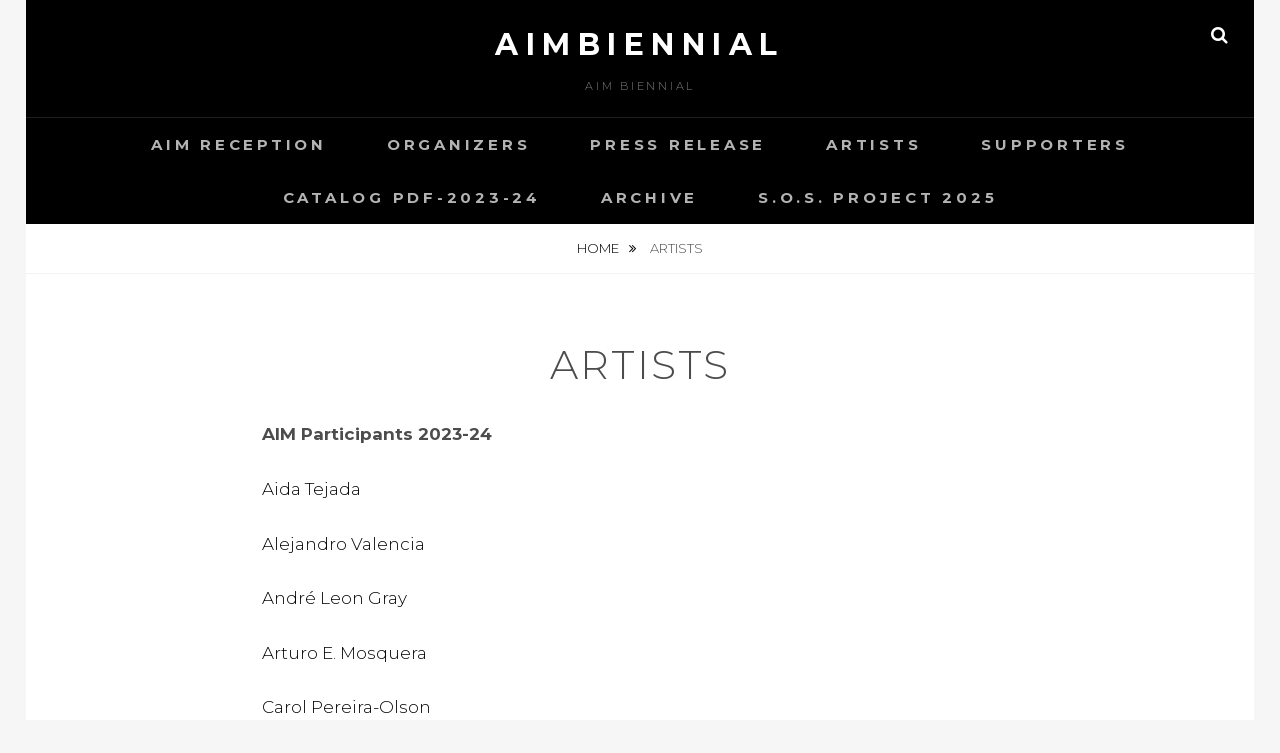

--- FILE ---
content_type: text/html; charset=UTF-8
request_url: http://aimbiennial.org/artists-2
body_size: 5740
content:
<!DOCTYPE html>
<html lang="en-US">
<head>
<meta charset="UTF-8">
<meta name="viewport" content="width=device-width, initial-scale=1">
<link rel="profile" href="http://gmpg.org/xfn/11">

<title>ARTISTS &#8211; aimbiennial</title>
<link rel='dns-prefetch' href='//fonts.googleapis.com' />
<link rel='dns-prefetch' href='//s.w.org' />
<link rel="alternate" type="application/rss+xml" title="aimbiennial &raquo; Feed" href="http://aimbiennial.org/feed" />
<link rel="alternate" type="application/rss+xml" title="aimbiennial &raquo; Comments Feed" href="http://aimbiennial.org/comments/feed" />
		<script type="text/javascript">
			window._wpemojiSettings = {"baseUrl":"https:\/\/s.w.org\/images\/core\/emoji\/13.0.0\/72x72\/","ext":".png","svgUrl":"https:\/\/s.w.org\/images\/core\/emoji\/13.0.0\/svg\/","svgExt":".svg","source":{"concatemoji":"http:\/\/aimbiennial.org\/wp-includes\/js\/wp-emoji-release.min.js?ver=5.5.17"}};
			!function(e,a,t){var n,r,o,i=a.createElement("canvas"),p=i.getContext&&i.getContext("2d");function s(e,t){var a=String.fromCharCode;p.clearRect(0,0,i.width,i.height),p.fillText(a.apply(this,e),0,0);e=i.toDataURL();return p.clearRect(0,0,i.width,i.height),p.fillText(a.apply(this,t),0,0),e===i.toDataURL()}function c(e){var t=a.createElement("script");t.src=e,t.defer=t.type="text/javascript",a.getElementsByTagName("head")[0].appendChild(t)}for(o=Array("flag","emoji"),t.supports={everything:!0,everythingExceptFlag:!0},r=0;r<o.length;r++)t.supports[o[r]]=function(e){if(!p||!p.fillText)return!1;switch(p.textBaseline="top",p.font="600 32px Arial",e){case"flag":return s([127987,65039,8205,9895,65039],[127987,65039,8203,9895,65039])?!1:!s([55356,56826,55356,56819],[55356,56826,8203,55356,56819])&&!s([55356,57332,56128,56423,56128,56418,56128,56421,56128,56430,56128,56423,56128,56447],[55356,57332,8203,56128,56423,8203,56128,56418,8203,56128,56421,8203,56128,56430,8203,56128,56423,8203,56128,56447]);case"emoji":return!s([55357,56424,8205,55356,57212],[55357,56424,8203,55356,57212])}return!1}(o[r]),t.supports.everything=t.supports.everything&&t.supports[o[r]],"flag"!==o[r]&&(t.supports.everythingExceptFlag=t.supports.everythingExceptFlag&&t.supports[o[r]]);t.supports.everythingExceptFlag=t.supports.everythingExceptFlag&&!t.supports.flag,t.DOMReady=!1,t.readyCallback=function(){t.DOMReady=!0},t.supports.everything||(n=function(){t.readyCallback()},a.addEventListener?(a.addEventListener("DOMContentLoaded",n,!1),e.addEventListener("load",n,!1)):(e.attachEvent("onload",n),a.attachEvent("onreadystatechange",function(){"complete"===a.readyState&&t.readyCallback()})),(n=t.source||{}).concatemoji?c(n.concatemoji):n.wpemoji&&n.twemoji&&(c(n.twemoji),c(n.wpemoji)))}(window,document,window._wpemojiSettings);
		</script>
		<style type="text/css">
img.wp-smiley,
img.emoji {
	display: inline !important;
	border: none !important;
	box-shadow: none !important;
	height: 1em !important;
	width: 1em !important;
	margin: 0 .07em !important;
	vertical-align: -0.1em !important;
	background: none !important;
	padding: 0 !important;
}
</style>
	<link rel='stylesheet' id='wp-block-library-css'  href='http://aimbiennial.org/wp-includes/css/dist/block-library/style.min.css?ver=5.5.17' type='text/css' media='all' />
<link rel='stylesheet' id='wp-block-library-theme-css'  href='http://aimbiennial.org/wp-includes/css/dist/block-library/theme.min.css?ver=5.5.17' type='text/css' media='all' />
<link rel='stylesheet' id='fotografie-fonts-css'  href='//fonts.googleapis.com/css?family=Montserrat:300,300i,700,700i' type='text/css' media='all' />
<link rel='stylesheet' id='font-awesome-css'  href='http://aimbiennial.org/wp-content/themes/fotografie/assets/css/font-awesome.css?ver=4.7.0' type='text/css' media='all' />
<link rel='stylesheet' id='fotografie-style-css'  href='http://aimbiennial.org/wp-content/themes/fotografie/style.css?ver=20201013-145539' type='text/css' media='all' />
<link rel='stylesheet' id='fotografie-block-style-css'  href='http://aimbiennial.org/wp-content/themes/fotografie/assets/css/blocks.css?ver=1.0' type='text/css' media='all' />
<script type='text/javascript' src='http://aimbiennial.org/wp-content/plugins/1and1-wordpress-assistant/js/cookies.js?ver=5.5.17' id='1and1-wp-cookies-js'></script>
<script type='text/javascript' src='http://aimbiennial.org/wp-includes/js/jquery/jquery.js?ver=1.12.4-wp' id='jquery-core-js'></script>
<link rel="https://api.w.org/" href="http://aimbiennial.org/wp-json/" /><link rel="alternate" type="application/json" href="http://aimbiennial.org/wp-json/wp/v2/pages/1366" /><link rel="EditURI" type="application/rsd+xml" title="RSD" href="http://aimbiennial.org/xmlrpc.php?rsd" />
<link rel="wlwmanifest" type="application/wlwmanifest+xml" href="http://aimbiennial.org/wp-includes/wlwmanifest.xml" /> 
<meta name="generator" content="WordPress 5.5.17" />
<link rel="canonical" href="http://aimbiennial.org/artists-2" />
<link rel='shortlink' href='http://aimbiennial.org/?p=1366' />
<link rel="alternate" type="application/json+oembed" href="http://aimbiennial.org/wp-json/oembed/1.0/embed?url=http%3A%2F%2Faimbiennial.org%2Fartists-2" />
<link rel="alternate" type="text/xml+oembed" href="http://aimbiennial.org/wp-json/oembed/1.0/embed?url=http%3A%2F%2Faimbiennial.org%2Fartists-2&#038;format=xml" />
<!-- <meta name="NextGEN" version="3.3.20" /> -->
<script type="application/ld+json">{"@context":"http:\/\/schema.org","@type":"BreadcrumbList","itemListElement":[{"@type":"ListItem","position":1,"item":{"@id":"http:\/\/aimbiennial.org\/","name":"Home"}},{"@type":"ListItem","position":2,"item":{"name":"ARTISTS"}}]}</script><style type="text/css">.recentcomments a{display:inline !important;padding:0 !important;margin:0 !important;}</style><style type="text/css">.broken_link, a.broken_link {
	text-decoration: line-through;
}</style><link rel="icon" href="http://aimbiennial.org/wp-content/uploads/2023/11/cropped-favAIM2-1-32x32.png" sizes="32x32" />
<link rel="icon" href="http://aimbiennial.org/wp-content/uploads/2023/11/cropped-favAIM2-1-192x192.png" sizes="192x192" />
<link rel="apple-touch-icon" href="http://aimbiennial.org/wp-content/uploads/2023/11/cropped-favAIM2-1-180x180.png" />
<meta name="msapplication-TileImage" content="http://aimbiennial.org/wp-content/uploads/2023/11/cropped-favAIM2-1-270x270.png" />
		<style type="text/css" id="wp-custom-css">
			/* Remove meta data */
.entry-meta .byline, .entry-meta .cat-links { display: none; }
.entry-meta .posted-on { display: none; }		</style>
		</head>

<body class="page-template-default page page-id-1366 wp-embed-responsive boxed-layout no-sidebar">


<div id="page" class="site">
	<div class="site-inner">
		<a class="skip-link screen-reader-text" href="#content">Skip to content</a>

		<header id="masthead" class="site-header" role="banner">

			
			<div class="site-header-main">

				
	<div class="site-branding">
		<div class="wrapper">
						<div id="site-details">
									<p class="site-title"><a href="http://aimbiennial.org/" rel="home">aimbiennial</a></p>
								<h2 class="site-description">AIM Biennial</h2>
			</div><!-- #site-details -->
		</div><!-- .wrapper -->
	</div><!-- .site-branding -->

				
<div class="site-search">
	<button class="search-toggle" aria-expanded="false">
		<span class="screen-reader-text">Search</span>
	</button><!-- .search-toggle -->
	<div class="search-wrapper">
		

<form role="search" method="get" class="search-form" action="http://aimbiennial.org/">
	<label>
		<span class="screen-reader-text">Search for:</span>

		<input type="search" class="search-field" placeholder="Enter keyword&hellip;" value="" name="s" />
	</label>

	<button type="submit" class="search-submit"><span class="search-button-text">Search</span></button>
</form>
	</div><!-- .search-wrapper -->
</div><!-- .site-search -->

					<div class="menu-toggle-wrapper">
		<button id="menu-toggle" class="menu-toggle" aria-controls="top-menu" aria-expanded="false"></span><span class="menu-label">Menu</span></button>
	</div><!-- .menu-toggle-wrapper -->
	<div id="site-header-menu" class="site-header-menu">
		<div class="wrapper">
			
				<nav id="site-navigation" class="main-navigation" role="navigation" aria-label="Primary Menu">
					<ul id="primary-menu" class="menu nav-menu"><li id="menu-item-1471" class="menu-item menu-item-type-post_type menu-item-object-page menu-item-1471"><a href="http://aimbiennial.org/aim-reception">AIM RECEPTION</a></li>
<li id="menu-item-1063" class="menu-item menu-item-type-post_type menu-item-object-page menu-item-1063"><a href="http://aimbiennial.org/organizers-2">ORGANIZERS</a></li>
<li id="menu-item-1058" class="menu-item menu-item-type-post_type menu-item-object-page menu-item-1058"><a href="http://aimbiennial.org/press-release">PRESS RELEASE</a></li>
<li id="menu-item-1483" class="menu-item menu-item-type-post_type menu-item-object-page current-menu-item page_item page-item-1366 current_page_item menu-item-1483"><a href="http://aimbiennial.org/artists-2" aria-current="page">ARTISTS</a></li>
<li id="menu-item-965" class="menu-item menu-item-type-post_type menu-item-object-page menu-item-965"><a href="http://aimbiennial.org/supporters">Supporters</a></li>
<li id="menu-item-1207" class="menu-item menu-item-type-post_type menu-item-object-page menu-item-1207"><a href="http://aimbiennial.org/catalog-pdf-2023-24">Catalog PDF-2023-24</a></li>
<li id="menu-item-1055" class="menu-item menu-item-type-post_type menu-item-object-page menu-item-1055"><a href="http://aimbiennial.org/archive">Archive</a></li>
<li id="menu-item-1554" class="menu-item menu-item-type-post_type menu-item-object-page menu-item-1554"><a href="http://aimbiennial.org/s-o-s-project-2025">S.O.S. PROJECT 2025</a></li>
</ul>
			
				<div class="mobile-search-wrapper">
					

<form role="search" method="get" class="search-form" action="http://aimbiennial.org/">
	<label>
		<span class="screen-reader-text">Search for:</span>

		<input type="search" class="search-field" placeholder="Enter keyword&hellip;" value="" name="s" />
	</label>

	<button type="submit" class="search-submit"><span class="search-button-text">Search</span></button>
</form>
				</div><!-- .search-wrapper -->

			</nav><!-- .main-navigation -->
		</div><!-- .wrapper -->
	</div><!-- .site-header-menu -->

			</div><!-- .site-header-main -->

		</header>

		
			<div class="breadcrumb-area custom">
				<div class="wrapper">
					<nav class="entry-breadcrumbs"><span class="breadcrumb"><a href="http://aimbiennial.org/">Home </a></span><span class="breadcrumb-current">ARTISTS</span>
					</nav><!-- .entry-breadcrumbs -->
				</div><!-- .wrapper -->
			</div><!-- .breadcrumb-area -->
		<div id="content" class="site-content">

			
			
			
	<div class="wrapper singular-section">
		<div id="primary" class="content-area">
			<main id="main" class="site-main" role="main">
				
<article id="post-1366" class="post-1366 page type-page status-publish hentry">
	<div class="entry-container">
		<header class="entry-header">
			<h1 class="entry-title">ARTISTS</h1>		</header>

		
		<div class="entry-content">
			
<p><strong>AIM Participants 2023-24</strong></p>



<p><a href="http://aimbiennial.org/aida-tejada">Aida Tejada</a></p>



<p><a href="http://aimbiennial.org/alejandro-valencia">Alejandro Valencia</a><br><br><a href="http://aimbiennial.org/andre-leon-gray">André Leon Gray</a></p>



<p><a href="http://aimbiennial.org/arturo-e-mosquera-2">Arturo E. Mosquera</a><br><br><a href="http://aimbiennial.org/carol-pereira-olson">Carol Pereira-Olson</a><br><br><a href="http://aimbiennial.org/carol-todaro-2">Carol Todaro</a><br><br><a href="http://aimbiennial.org/carolina-cueva-2">Carolina Cueva</a> <br><br><a href="http://aimbiennial.org/charles-humes-jr">Charles Humes Jr.</a> <br><br><a href="http://aimbiennial.org/vantablack-chire-reagans">VantaBlack (Chire Reagans)</a><br><br><a href="http://aimbiennial.org/chris-friday">Chris Friday</a><br><br><a href="http://aimbiennial.org/coralina-rodriguez-meyer">Coralina Rodriguez Meyer</a><br><br><a href="http://aimbiennial.org/corinne-stevie">Corinne Stevie</a><br><br><a href="http://aimbiennial.org/cynthia-cruz">Cynthia Cruz</a><br><br><a href="http://aimbiennial.org/dinizulu-gene-tinnie-2">Dinizulu Gene Tinnie</a><br><br><a href="http://aimbiennial.org/ernesto-oroza-2">Ernesto Oroza</a><br><br><a href="http://aimbiennial.org/eugenia-vargas-pereira">Eugenia Vargas-Pereira</a><br><br><a href="http://aimbiennial.org/gonzalo-hernandez">Gonzalo Hernandez</a><br><br><a href="http://aimbiennial.org/herve-sabin-aka-gaalo">Herve Sabin Aka GAALO</a><br><br><a href="http://aimbiennial.org/jean-chiang">Jean Chiang</a><br><br><a href="http://aimbiennial.org/jessica-gispert-2">Jessica Gispert</a><br><br><a href="http://aimbiennial.org/jodie-lyn-kee-chow">Jodie Lyn-Kee-Chow</a><br><br><a href="http://aimbiennial.org/john-william-bailly">John William Bailly</a><br><br><a href="http://aimbiennial.org/jose-garcia">José Garcia</a><br><br><a href="http://aimbiennial.org/julio-mitjans-2">Julio Mitjans</a><br><br><a href="http://aimbiennial.org/kandy-g-lopez">Kandy G. Lopez</a><br><br><a href="http://aimbiennial.org/karen-harold-rifas">Karen &amp; Harold Rifas</a><br><br><a href="http://aimbiennial.org/kayla-delacerda">Kayla Delacerda</a><br><br><a href="http://aimbiennial.org/kayla-henriquez">Kayla Henriquez</a><br><br><a href="http://aimbiennial.org/kevin-arrow-2">Kevin Arrow</a><br><br><a href="http://aimbiennial.org/liliam-dooley-2">Liliam Dooley</a><br><br><a href="http://aimbiennial.org/loni-johnson">Loni Johnson</a><br><br><a href="http://aimbiennial.org/lou-anne-colodny-2">lou anne colony</a><br><br><a href="http://aimbiennial.org/marcos-valella">Marcos Valella</a><br><br><a href="http://aimbiennial.org/marisa-telleria">Marisa Telleria</a><br><br><a href="http://aimbiennial.org/michael-loveland">Michael Loveland</a><br><br><a href="http://aimbiennial.org/michelle-grant-murray">Michelle Grant-Murray</a><br><br><a href="http://aimbiennial.org/michiko-kurisu-2">Michiko Kurisu</a> <br><br><a href="http://aimbiennial.org/n-masani-landfair-2">N. Masani Landfair</a><br><br><a href="http://aimbiennial.org/najja-moon">Najja Moon</a><br><br><a href="http://aimbiennial.org/nathaniel-donnett">Nathaniel Donnett</a><br><br><a href="http://aimbiennial.org/nicole-combeau">Nicole Combeau</a><br><br><a href="http://aimbiennial.org/nyugen-e-smith">Nyugen E. Smith</a><br><br><a href="http://aimbiennial.org/onajide-shabaka-2">Onajide Shabaka</a><br><br><a href="http://aimbiennial.org/patrick-de-castro">Patrick De Castro</a><br><br><a href="http://aimbiennial.org/phillip-karp">Phillip Karp</a><br><br><a href="http://aimbiennial.org/priscilla-aleman">Priscilla Aleman</a><br><br><a href="http://aimbiennial.org/rachel-eng">Rachel Eng</a><br><br><a href="http://aimbiennial.org/rose-marie-cromwell">Rose Marie Cromwell</a><br><br><a href="http://aimbiennial.org/sonia-baez-hernandez-2">Sonia Baez-Hernandez</a><br><br><a href="http://aimbiennial.org/sophia-lacroix">Sophia Lacroix</a><br><br><a href="http://aimbiennial.org/sue-montoya">Sue Montoya</a><br><br><a href="http://aimbiennial.org/tara-a-chadwick">Tara Chadwick</a><br><br><a href="http://aimbiennial.org/t-wheeler-castillo">T. Wheeler Castillo</a><br><br><a href="http://aimbiennial.org/voices-of-the-river-of-grass-artist-collective-aaliyah-johnson-kit-thomas-lisette-morales-glenn-sam-tiger-victoria-johnson-alejandra-rubio-camisha-cedartree-and-andrea-sam">Voices of the River of Grass</a><br><br><a href="http://aimbiennial.org/warren-bailey252138-3n-803349-3w-florida-city-fl">Warren Bailey</a><br><br><a href="http://aimbiennial.org/yanira-collado-2">Yanira Collado</a></p>
		</div>
		<footer class="entry-footer">
					</footer>
	</div><!-- .entry-container -->
</article><!-- #post-## -->
			</main><!-- #main -->
		</div><!-- #primary -->
			</div><!-- .wrapper -->

		</div>
		<footer id="colophon" class="site-footer" role="contentinfo">
			

			<div id="site-generator">
				<div class="wrapper">
					<div class="site-social">
   </div><!-- .site-social -->

					<div class="site-info">
	Copyright &copy; 2026 <a href="http://aimbiennial.org/">aimbiennial</a>. All Rights Reserved.  &#124; Fotografie&nbsp;by&nbsp;<a target="_blank" href="https://catchthemes.com/">Catch Themes</a></div><!-- .site-info -->


				</div><!-- .wrapper -->
			</div><!-- #site-generator -->
		</footer>
	</div><!-- .site-inner -->
</div><!-- #page -->
<!-- ngg_resource_manager_marker --><script type='text/javascript' src='http://aimbiennial.org/wp-content/themes/fotografie/assets/js/skip-link-focus-fix.min.js?ver=20170616' id='fotografie-skip-link-focus-fix-js'></script>
<script type='text/javascript' src='http://aimbiennial.org/wp-content/themes/fotografie/assets/js/jquery.matchHeight.min.js?ver=20151215' id='jquery-match-height-js'></script>
<script type='text/javascript' id='fotografie-custom-script-js-extra'>
/* <![CDATA[ */
var fotografieScreenReaderText = {"expand":"expand child menu","collapse":"collapse child menu"};
/* ]]> */
</script>
<script type='text/javascript' src='http://aimbiennial.org/wp-content/themes/fotografie/assets/js/custom-scripts.min.js?ver=20170616' id='fotografie-custom-script-js'></script>
<script type='text/javascript' src='http://aimbiennial.org/wp-includes/js/wp-embed.min.js?ver=5.5.17' id='wp-embed-js'></script>
<a href="#masthead" id="scrollup" class="backtotop"><span class="screen-reader-text">Scroll Up</span></a>
</body>
</html>


--- FILE ---
content_type: text/javascript
request_url: http://aimbiennial.org/wp-content/themes/fotografie/assets/js/custom-scripts.min.js?ver=20170616
body_size: 1193
content:
jQuery(document).ready(function(n){var e,t,a,o,i;n(".menu-toggle").click(function(){n(".main-navigation ul.nav-menu").slideToggle()}),n(".search-toggle").click(function(){n(this).toggleClass("open"),n(this).attr("aria-expanded","false"===n(this).attr("aria-expanded")?"true":"false"),n(".search-wrapper").toggle()}),n("#masthead"),e=n("#menu-toggle"),a=n("#site-header-menu"),t=n("#site-navigation"),o=t,i=n("<button />",{class:"dropdown-toggle","aria-expanded":!1}).append(n("<span />",{class:"screen-reader-text",text:fotografieScreenReaderText.expand})),o.find(".menu-item-has-children > a").after(i),o.find(".current-menu-ancestor > button").addClass("toggled-on"),o.find(".current-menu-ancestor > .sub-menu").addClass("toggled-on"),o.find(".menu-item-has-children").attr("aria-haspopup","true"),o.find(".page_item_has_children > a").after(i),o.find(".current_page_ancestor > button").addClass("toggled-on"),o.find(".current_page_ancestor > .sub-menu").addClass("toggled-on"),o.find(".page_item_has_children").attr("aria-haspopup","true"),o.find(".dropdown-toggle").click(function(e){var t=n(this),a=t.find(".screen-reader-text");e.preventDefault(),t.toggleClass("toggled-on"),t.next(".children, .sub-menu").toggleClass("toggled-on"),t.attr("aria-expanded","false"===t.attr("aria-expanded")?"true":"false"),a.text(a.text()===fotografieScreenReaderText.expand?fotografieScreenReaderText.collapse:fotografieScreenReaderText.expand)}),e.length&&(e.add(t).attr("aria-expanded","false"),e.on("click.fotografie",function(){n(this).add(a).toggleClass("toggled-on"),n(this).add(t).attr("aria-expanded","false"===n(this).add(t).attr("aria-expanded")?"true":"false")})),function(){function e(){910<=window.innerWidth?(n(document.body).on("touchstart.fotografie",function(e){n(e.target).closest(".main-navigation li").length||n(".main-navigation li").removeClass("focus")}),t.find(".menu-item-has-children > a").on("touchstart.fotografie",function(e){var t=n(this).parent("li");t.hasClass("focus")||(e.preventDefault(),t.toggleClass("focus"),t.siblings(".focus").removeClass("focus"))})):t.find(".menu-item-has-children > a").unbind("touchstart.fotografie")}t.length&&t.children().length&&("ontouchstart"in window&&(n(window).on("resize.fotografie",e),e()),t.find("a").on("focus.fotografie blur.fotografie",function(){n(this).parents(".menu-item").toggleClass("focus")}))}(),n(".main-navigation button.dropdown-toggle").click(function(){n(this).toggleClass("active"),n(this).parent().find(".children, .sub-menu").first().slideToggle()});var r=n("#loader"),d=n("#loader-container");n(window).scrollTop(),n(".backtotop");r.fadeOut(),d.fadeOut(),n(function(){n(window).scroll(function(){100<n(this).scrollTop()?(n("#scrollup").fadeIn("slow"),n("#scrollup").show()):(n("#scrollup").fadeOut("slow"),n("#scrollup").hide())}),n("#scrollup").on("click",function(){return n("body, html").animate({scrollTop:0},500),!1})}),n(".portfolio-wrapper .portfolio-entry-header, .featured-content-wrapper .entry-header").matchHeight(),n(window).on("load.fotografie resize.fotografie",function(){534<n(window).width()&&n(window).width()<1024&&n(".post-archive .entry-container").matchHeight()}),n(document).on("wp-custom-header-video-loaded",function(){n("body").addClass("has-header-video")}),jQuery.isFunction(jQuery.fn.fitVids)&&jQuery(".hentry, .widget").fitVids()});